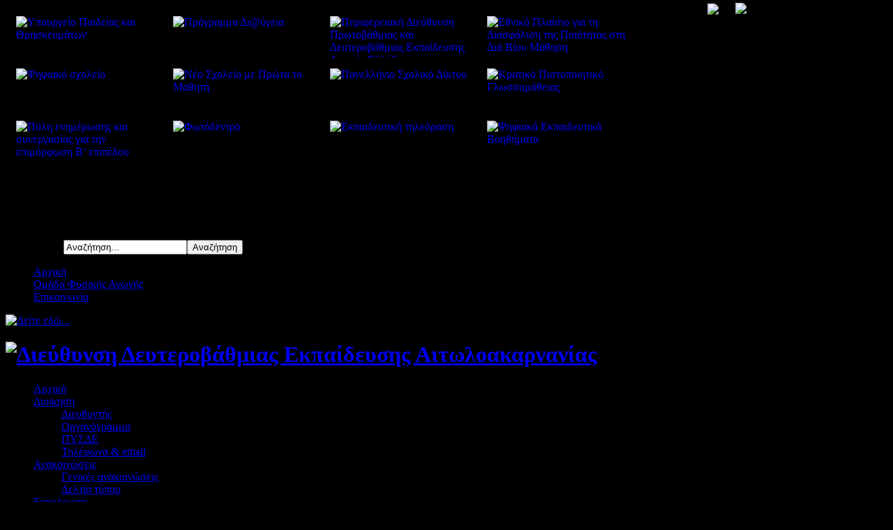

--- FILE ---
content_type: text/html; charset=utf-8
request_url: http://81.186.75.7/index.php/2021-04-11-11-01-16/general/4701-arxaia-kalydona-7o-gymnasio-agriniou-eleni-tou-evrypidi
body_size: 12569
content:

<!DOCTYPE html>
<html xml:lang="el-gr" lang="el-gr" >
<head>
<link href='http://fonts.googleapis.com/css?family=Open+Sans+Condensed:300|Ubuntu&subset=latin,greek' rel='stylesheet' type='text/css'>

  <base href="http://81.186.75.7/index.php/2021-04-11-11-01-16/general/4701-arxaia-kalydona-7o-gymnasio-agriniou-eleni-tou-evrypidi" />
  <meta http-equiv="content-type" content="text/html; charset=utf-8" />
  <meta name="keywords" content="Διεύθυνση, Δ/νση, Δευτεροβάθμιας, Δ/θμιας, Εκπαίδευση, Εκπ/σης, Αιτωλοακαρνανία, ΔΔΕ" />
  <meta name="author" content="Σοφία Παναγιωτοπούλου" />
  <meta name="description" content="Με αγάπη στον άνθρωπο,  με σεβασμό στην ιστορία και στον μύθο,  με δύναμη που μας δίνει η" />
  <meta name="generator" content="Joomla! - Open Source Content Management" />
  <title>Διεύθυνση Δευτεροβάθμιας Εκπαίδευσης Αιτωλοακαρνανίας | Αρχαία Καλυδώνα, 7ο Γυμνάσιο Αγρινίου, Ελένη του Ευρυπίδη</title>
  <link href="/templates/jp_football/favicon.ico" rel="shortcut icon" type="image/vnd.microsoft.icon" />
  <link href="http://81.186.75.7/index.php/component/search/?Itemid=127&amp;catid=13&amp;id=4701&amp;format=opensearch" rel="search" title="Αναζήτηση Διεύθυνση Δευτεροβάθμιας Εκπαίδευσης Αιτωλοακαρνανίας" type="application/opensearchdescription+xml" />
  <link rel="stylesheet" href="/media/com_attachments/css/attachments_hide.css" type="text/css" />
  <link rel="stylesheet" href="/media/com_attachments/css/attachments_list.css" type="text/css" />
  <link rel="stylesheet" href="/plugins/content/addthis/css/at-jp-styles.css" type="text/css" />
  <link rel="stylesheet" href="/plugins/content/mavikthumbnails/mavikthumbnails/slimbox-mt1.2/css/slimbox.css" type="text/css" />
  <link rel="stylesheet" href="/plugins/content/mavikthumbnails/mavikthumbnails/style.php?base=/plugins/content/mavikthumbnails" type="text/css" />
  <link rel="stylesheet" href="http://www.dide.ait.sch.gr/modules/mod_news_pro_gk4/interface/css/style.portal.mode.1.css" type="text/css" />
  <link rel="stylesheet" href="http://www.dide.ait.sch.gr/modules/mod_toppanelslider1.6/styles/style.css" type="text/css" />
  <style type="text/css">
#smoothtop{height:45px; width:45px; background:url(plugins/system/smoothtop/images/up-arrow.gif) center top no-repeat;}
#smoothtop:hover{background-position: center bottom;}#smoothtop{height:45px; width:45px; background:url(plugins/system/smoothtop/images/up-arrow.gif) center top no-repeat;}
#smoothtop:hover{background-position: center bottom;}
#toppanel {
width:100%;
}
div.moduleContentpanel {
height:250px;
}
	#aihgallery {
	margin-left: 0px;
	width: 915px;
	background: transparent !important;
	
	display: block;
	overflow: hidden;
	}
	
	#aihgallery .boxgrid  {
	width: 210px;
	height: 60px;
	margin-top: 15px;
	margin-left: 15px;
	
	float: left;
	overflow: hidden;
	position: relative;
	}
	
	#aihgallery .boxgrid_bottom  {
	margin-bottom: 15px;
	}
	
	#aihgallery .boxgrid img {
	position: absolute;
	top: 0;
	left: 0;
	border: 0;
	}
	
  </style>
  <script src="/media/system/js/mootools-core.js" type="text/javascript"></script>
  <script src="/media/system/js/core.js" type="text/javascript"></script>
  <script src="/media/system/js/caption.js" type="text/javascript"></script>
  <script src="/media/system/js/mootools-more.js" type="text/javascript"></script>
  <script src="/media/com_attachments/js/attachments_refresh.js" type="text/javascript"></script>
  <script src="/plugins/content/mavikthumbnails/mavikthumbnails/slimbox-mt1.2/js/slimbox.js" type="text/javascript"></script>
  <script src="http://www.dide.ait.sch.gr/modules/mod_news_pro_gk4/interface/scripts/engine.portal.mode.1.js" type="t" defer="defer" async="async"></script>
  <script src="http://www.dide.ait.sch.gr/modules/mod_toppanelslider1.6/js/jquery-1.5.2.js" type="text/javascript"></script>
  <script src="http://www.dide.ait.sch.gr/modules/mod_toppanelslider1.6/js/slide.js" type="text/javascript"></script>
  <script src="http://www.dide.ait.sch.gr/modules/mod_animateimages/js/jquery-1.4.2.min.js" type="text/javascript"></script>
  <script type="text/javascript">
window.addEvent('load', function() {
				new JCaption('img.caption');
			});// Fade our <div> tag to 0 or 'num'
function fade_me(num){
	var smoothtop=document.id('smoothtop');
	if(smoothtop){smoothtop.fade(window.getScrollTop()<350?0:num);}
}
window.addEvent('domready',function(){
	// Create Fx.Scroll object
	var scroll=new Fx.Scroll(window,{
		'duration':	500,
		'transition':	Fx.Transitions.Expo.easeInOut,
		'wait':		false
	});
	// Create an <div> tag for SmoothTop
	var smoothtop=new Element('div',{
		'id':		'smoothtop',
		'class':	'smoothtop',
		'style':	'position:fixed; display:block; visibility:visible; zoom:1; opacity:0; cursor:pointer; right:15px; bottom:25px;',
		'title':	'',
		'html':		'',
		'events':{
			// No transparent when hover
			mouseover: function(){fade_me(1);},
			// Transparent when no hover
			mouseout: function(){fade_me(0.7);},
			// Scroll Up on click
			click: function(){scroll.toTop();}
		}
	// Inject our <div> tag into the document body
	}).inject(document.body);
	// Gottta do this for stupid IE
	document.id('smoothtop').setStyle('opacity','0');
});
// Show/Hide our <div> tag
window.addEvent('scroll',function(){fade_me(0.7);});
  </script>
  <meta property="og:title" content="Γενικές ανακοινώσεις"/>
  <meta property="og:type" content="article"/>
  <meta property="og:url" content="http://81.186.75.7/index.php/2021-04-11-11-01-16/general/4701-arxaia-kalydona-7o-gymnasio-agriniou-eleni-tou-evrypidi"/>
  <meta property="og:site_name" content="Διεύθυνση Δ/θμιας Εκπ/σης Αιτωλοακαρνανίας"/>
  <meta property="fb:admins" content="0"/>
  <meta property="og:image" content=""/>


<link rel="stylesheet" href="/templates/system/css/general.css" type="text/css" />

<!-- Loads Template Layout CSS -->
<link rel="stylesheet" href="/templates/jp_football/css/layout.css" type="text/css" />
  
<!-- Loads Joomla base/default classes-->  
<link rel="stylesheet" href="/templates/jp_football/css/template.css" type="text/css" />

<!-- Loads left main right -->  
<link rel="stylesheet" href="/templates/jp_football/css/left_main_right.css" type="text/css"/>

<!-- Loads left right menu-->  
<link rel="stylesheet" href="/templates/jp_football/css/menu.css" type="text/css" />

<!-- Loads Suckerfish -->  
<link rel="stylesheet" href="/templates/jp_football/css/suckerfish.css" type="text/css"/>

<!-- Loads Module Styles -->  
<link rel="stylesheet" href="/templates/jp_football/css/module.css" type="text/css" />

<!-- Loads Typo Styles -->  
<link rel="stylesheet" href="/templates/jp_football/css/jp_typo.css" type="text/css" />

<!-- Loads CSS3 file with some nice modern effects-->  
  <link rel="stylesheet" href="/templates/jp_football/css/css3.css" type="text/css" />
  
  


<!--[if IE 7]>
<link rel="stylesheet" href="/templates/jp_football/css/ie7.css" type="text/css" media="screen, projection, print">
<link rel="stylesheet" href="/templates/jp_football/css/css3_off.css" type="text/css" media="screen, projection, print">
<![endif]-->
<!--[if IE 8]>
<link rel="stylesheet" href="/templates/jp_football/css/css3_off.css" type="text/css" media="screen, projection, print">
<![endif]-->


<script type="text/javascript" src="/templates/jp_football/js/slimbox.js"></script>

<link rel="stylesheet" href="/templates/jp_football/fonts/fonts.css" type="text/css" />




<style type="text/css" media="screen">
   #left, #right  { width:200px; }
   .template_width { width:1140px; }
   h2, h3, .contentheading, .componentheading, .item h2 a, h2.contentheading a, h2 a, .module h3, .slide h3 {color:#236594}
</style>

<style type="text/css" media="screen">
   .usertop { width:50%}
</style>


<style type="text/css" media="screen">
   .usertop { width:50%}
</style>


<style type="text/css" media="screen">
   .userbottom1 { width:50%}
</style>

<style type="text/css" media="screen">
   .userbottom2 { width:50%}
</style>


<!-- Add slider height via CSS and primary color-->
<style type="text/css">
/*Adding height from template config to header box and mask*/
#box div, .mask1{width:1100px;height:260px;}
</style>

<!--Starting Suckerfish Script-->
<script type="text/javascript" src="/templates/jp_football/js/moomenu.js"></script>
<script type="text/javascript">
window.addEvent('domready',function(){
  $('suckerfish').MooDropMenu({
    onOpen: function(el){
      el.fade('in')
    },
    onClose: function(el){
      el.fade('out');
    },
    onInitialize: function(el){
      el.fade('hide').set('tween',{duration:500});
    }
  });
});
</script>
<!--Suckerfish Script End-->

<!--Loads FavIcon-->
<link rel="shortcut icon" href="/templates/jp_football/images/favicon.ico" />  

<script type='text/javascript'>
	var _gaq = _gaq || [];
	_gaq.push(['_setAccount', 'UA-31728183-1']);
	_gaq.push(['_trackPageview']);
	(function() {
		var ga = document.createElement('script'); ga.type = 'text/javascript'; ga.async = true;
		ga.src = ('https:' == document.location.protocol ? 'https://ssl' : 'http://www') + '.google-analytics.com/ga.js';
		var s = document.getElementsByTagName('script')[0]; s.parentNode.insertBefore(ga, s);
	})();
</script>
</head>
<body>

<!-- RIGHT STICKER -->
<div style="position: absolute; z-index: 5; right: 5px; top:5px;">
<a href="/index.php/2021-04-11-11-01-16/general/756-vravefsi-gia-to-neo-mas-istotopo">
<img src="/templates/jp_football/images/3rd_award_transp.png" width="65px" alt="" onmouseover="this.src='/templates/jp_football/images/3rd_award.png';" onmouseout="this.src='/templates/jp_football/images/3rd_award_transp.png';"  alt="Βράβευση του ιστοτόπου μας">
</a>
</div>

<!-- LEFT STICKER 
<div style="position: absolute; z-index: 5; left: 20px; top: 10px;">
<a href="http://www.sch.gr" target="_blank">
<img src="/templates/jp_football/images/sch_sticker_transp.png" alt="" onmouseover="this.src='/templates/jp_football/images/sch_sticker.png';" onmouseout="this.src='/templates/jp_football/images/sch_sticker_transp.png';" alt="Πανελλήνιο Σχολικό Δίκτυο">
</a>
</div>
-->
  
  <div class="top_panel_slider">
    <div class="toppanelwrap" id="toppanelwrap-">

<div id="toppanel">
	<div class="moduleContentpanel">			
  		<div class="modulecontent" id="modulecontent-109" style="left:50%">
    				<script type="text/javascript">
        jQuery.noConflict();
		jQuery(document).ready(function($)
		{
			$('#aihgallery .boxgrid.fade').hover(function(){
				$(".cover", this).stop().animate({opacity: "0"}, 500);	
			}, function() {
				$(".cover", this).stop().animate({opacity: "1"}, 500);
			});
		});
		</script>
		
<div id="aihgallery">
			  <!--galleryEntry 1 -->
						<div class="boxgrid fade">
												<img src="http://www.dide.ait.sch.gr/images/fade_logos/minedu.png" title="Υπουργείο Παιδείας και Θρησκευμάτων" alt="Υπουργείο Παιδείας και Θρησκευμάτων" />
						<a href="http://www.minedu.gov.gr/" target="_blank">
							<img class="cover" src="http://www.dide.ait.sch.gr/images/fade_logos/minedu_fade.png" title="Υπουργείο Παιδείας και Θρησκευμάτων" alt="Υπουργείο Παιδείας και Θρησκευμάτων" /></a>
								</div>
						  <!--galleryEntry 2 -->
						<div class="boxgrid fade">
												<img src="http://www.dide.ait.sch.gr/images/fade_logos/diavgeia.png" title="Πρόγραμμα Δι@ύγεια" alt="Πρόγραμμα Δι@ύγεια" />
						<a href="http://et.diavgeia.gov.gr/f/minedu/find/unit:1169" target="_blank">
							<img class="cover" src="http://www.dide.ait.sch.gr/images/fade_logos/diavgeia_fade.png" title="Πρόγραμμα Δι@ύγεια" alt="Πρόγραμμα Δι@ύγεια" /></a>
								</div>
						  <!--galleryEntry 3 -->
						<div class="boxgrid fade">
												<img src="http://www.dide.ait.sch.gr/images/fade_logos/dellad.png" title="Περιφερειακή Διεύθυνση Πρωτοβάθμιας και Δευτεροβάθμιας Εκπαίδευσης Δυτικής Ελλάδας" alt="Περιφερειακή Διεύθυνση Πρωτοβάθμιας και Δευτεροβάθμιας Εκπαίδευσης Δυτικής Ελλάδας" />
						<a href="http://pdede.sch.gr/" target="_blank">
							<img class="cover" src="http://www.dide.ait.sch.gr/images/fade_logos/dellad_fade.png" title="Περιφερειακή Διεύθυνση Πρωτοβάθμιας και Δευτεροβάθμιας Εκπαίδευσης Δυτικής Ελλάδας" alt="Περιφερειακή Διεύθυνση Πρωτοβάθμιας και Δευτεροβάθμιας Εκπαίδευσης Δυτικής Ελλάδας" /></a>
								</div>
						  <!--galleryEntry 4 -->
						<div class="boxgrid fade">
												<img src="http://www.dide.ait.sch.gr/images/fade_logos/diasfalisi_poiotitas.png" title="Εθνικό Πλαίσιο για τη Διασφάλιση της Ποιότητας στη Διά Βίου Μάθηση" alt="Εθνικό Πλαίσιο για τη Διασφάλιση της Ποιότητας στη Διά Βίου Μάθηση" />
						<a href="http://www.gsae.edu.gr/index.php/feasts/435------------1-7-2011" target="_blank">
							<img class="cover" src="http://www.dide.ait.sch.gr/images/fade_logos/diasfalisi_poiotitas_fade.png" title="Εθνικό Πλαίσιο για τη Διασφάλιση της Ποιότητας στη Διά Βίου Μάθηση" alt="Εθνικό Πλαίσιο για τη Διασφάλιση της Ποιότητας στη Διά Βίου Μάθηση" /></a>
								</div>
						  <!--galleryEntry 5 -->
						<div class="boxgrid fade">
												<img src="http://www.dide.ait.sch.gr/images/fade_logos/digital-school.png" title="Ψηφιακό σχολείο" alt="Ψηφιακό σχολείο" />
						<a href="http://digitalschool.minedu.gov.gr/" target="_blank">
							<img class="cover" src="http://www.dide.ait.sch.gr/images/fade_logos/digital-school_fade.png" title="Ψηφιακό σχολείο" alt="Ψηφιακό σχολείο" /></a>
								</div>
						  <!--galleryEntry 6 -->
						<div class="boxgrid fade">
												<img src="http://www.dide.ait.sch.gr/images/fade_logos/prwtaomathitis.png" title="Νέο Σχολείο με Πρώτα το Μαθητή" alt="Νέο Σχολείο με Πρώτα το Μαθητή" />
						<a href="http://www.minedu.gov.gr/index.php?option=com_content&amp;view=article&amp;id=402&amp;Itemid=785&amp;lang=el" target="_blank">
							<img class="cover" src="http://www.dide.ait.sch.gr/images/fade_logos/prwtaomathitis_fade.png" title="Νέο Σχολείο με Πρώτα το Μαθητή" alt="Νέο Σχολείο με Πρώτα το Μαθητή" /></a>
								</div>
						  <!--galleryEntry 7 -->
						<div class="boxgrid fade">
												<img src="http://www.dide.ait.sch.gr/images/fade_logos/sch.png" title="Πανελλήνιο Σχολικό Δίκτυο" alt="Πανελλήνιο Σχολικό Δίκτυο" />
						<a href="https://www.sch.gr/" target="_blank">
							<img class="cover" src="http://www.dide.ait.sch.gr/images/fade_logos/sch_fade.png" title="Πανελλήνιο Σχολικό Δίκτυο" alt="Πανελλήνιο Σχολικό Δίκτυο" /></a>
								</div>
						  <!--galleryEntry 8 -->
						<div class="boxgrid fade">
												<img src="http://www.dide.ait.sch.gr/images/fade_logos/kpg.png" title="Κρατικό Πιστοποιητικό Γλωσσομάθειας" alt="Κρατικό Πιστοποιητικό Γλωσσομάθειας" />
						<a href="http://www.minedu.gov.gr/index.php?option=com_content&amp;view=category&amp;id=137&amp;Itemid=817&amp;lang=el" target="_blank">
							<img class="cover" src="http://www.dide.ait.sch.gr/images/fade_logos/kpg_fade.png" title="Κρατικό Πιστοποιητικό Γλωσσομάθειας" alt="Κρατικό Πιστοποιητικό Γλωσσομάθειας" /></a>
								</div>
						  <!--galleryEntry 9 -->
						<div class="boxgrid fade boxgrid_bottom">
												<img src="http://www.dide.ait.sch.gr/images/fade_logos/epimorfosi.png" title="Πύλη ενημέρωσης και συνεργασίας για την επιμόρφωση Β’ επιπέδου" alt="Πύλη ενημέρωσης και συνεργασίας για την επιμόρφωση Β’ επιπέδου" />
						<a href="http://b-epipedo2.cti.gr/" target="_blank">
							<img class="cover" src="http://www.dide.ait.sch.gr/images/fade_logos/epimorfosi_fade.png" title="Πύλη ενημέρωσης και συνεργασίας για την επιμόρφωση Β’ επιπέδου" alt="Πύλη ενημέρωσης και συνεργασίας για την επιμόρφωση Β’ επιπέδου" /></a>
								</div>
						  <!--galleryEntry 10 -->
						<div class="boxgrid fade boxgrid_bottom">
												<img src="http://www.dide.ait.sch.gr/images/fade_logos/photod.png" title="Φωτόδεντρο" alt="Φωτόδεντρο" />
						<a href="http://photodentro.edu.gr/aggregator/#" target="_blank">
							<img class="cover" src="http://www.dide.ait.sch.gr/images/fade_logos/photod_fade.png" title="Φωτόδεντρο" alt="Φωτόδεντρο" /></a>
								</div>
						  <!--galleryEntry 11 -->
						<div class="boxgrid fade boxgrid_bottom">
												<img src="http://www.dide.ait.sch.gr/images/fade_logos/edutv.png" title="Εκπαιδευτική τηλεόραση" alt="Εκπαιδευτική τηλεόραση" />
						<a href="http://www.edutv.gr/" target="_blank">
							<img class="cover" src="http://www.dide.ait.sch.gr/images/fade_logos/edutv_fade.png" title="Εκπαιδευτική τηλεόραση" alt="Εκπαιδευτική τηλεόραση" /></a>
								</div>
						  <!--galleryEntry 12 -->
						<div class="boxgrid fade boxgrid_bottom">
												<img src="http://www.dide.ait.sch.gr/images/fade_logos/study4exam.png" title="Ψηφιακά Εκπαιδευτικά Βοηθήματα" alt="Ψηφιακά Εκπαιδευτικά Βοηθήματα" />
						<a href="http://www.study4exams.gr/" target="_blank">
							<img class="cover" src="http://www.dide.ait.sch.gr/images/fade_logos/study4exam_fade.png" title="Ψηφιακά Εκπαιδευτικά Βοηθήματα" alt="Ψηφιακά Εκπαιδευτικά Βοηθήματα" /></a>
								</div>
			
</div> 
<div style="clear:both;"></div>

       	</div>
		    </div>	
	<div class="tab">
		<ul class="login">	  
			<li class="left">&nbsp;</li>

			<li id="toggle">			
									
								<a class="open" id="open">Δείτε επίσης</a>		
								<a class="close" style="display: none;" id="close">
								Δείτε επίσης</a>	
									
			</li>	    
			<li class="right">&nbsp;</li>	
		</ul> 
	</div>
	</div>

</div>

  
  </div>
  
<div class="top_outer"> <!-- This container includes the whole function area-->
  <div class="top_inner template_width"> 
          <div class="jpsearch">
        <form action="/index.php/2021-04-11-11-01-16/general" method="post">
	<div class="search">
		<label for="mod-search-searchword">Αναζήτηση...</label><input name="searchword" id="mod-search-searchword" maxlength="20"  class="inputbox" type="text" size="20" value="Αναζήτηση..."  onblur="if (this.value=='') this.value='Αναζήτηση...';" onfocus="if (this.value=='Αναζήτηση...') this.value='';" /><input type="submit" value="Αναζήτηση" class="button" onclick="this.form.searchword.focus();"/>	<input type="hidden" name="task" value="search" />
	<input type="hidden" name="option" value="com_search" />
	<input type="hidden" name="Itemid" value="127" />
	</div>
</form>
  
      </div>
              <div class="topmenu">
        
<ul class="menu">
<li class="item-150"><a href="/" >Αρχική</a></li><li class="item-336"><a href="/index.php/omada-fysikis-agogis" >Ομάδα Φυσικής Αγωγής </a></li><li class="item-111"><a href="/index.php/contact-us" >Επικοινωνία</a></li></ul>
  
      </div>
        <div class="jpclear"></div><!--AUTO HEIGH FIX FOR FIREFOX -->
  </div> <!-- div.top_inner ends here-->
</div> <!-- div.top_outer ends here-->

<div class="wrapper template_width">
      <div class="new_image"><a href="https://www1.gsis.gr/webtax/misthreporteap" target=_blank><img src="/templates/jp_football/images/corner.png" alt="Δείτε εδώ..." /></a></div>
    
  <!-- SOCIAL ICONS - facebook -->
  <div style="position: absolute; z-index: 5; right: 250px; top: 5px;">
    <a href="https://www.facebook.com/pages/%CE%94%CE%B9%CE%B5%CF%8D%CE%B8%CF%85%CE%BD%CF%83%CE%B7-%CE%94%CE%B5%CF%85%CF%84%CE%B5%CF%81%CE%BF%CE%B2%CE%AC%CE%B8%CE%BC%CE%B9%CE%B1%CF%82-%CE%95%CE%BA%CF%80%CE%B1%CE%AF%CE%B4%CE%B5%CF%85%CF%83%CE%B7%CF%82-%CE%91%CE%B9%CF%84%CF%89%CE%BB%CE%BF%CE%B1%CE%BA%CE%B1%CF%81%CE%BD%CE%B1%CE%BD%CE%AF%CE%B1%CF%82/434085300031291" target="_blank">
      <img src="/templates/jp_football/images/facebook_sign.png" width="38px">
    </a>
  </div>
  <!-- SOCIAL ICONS - twitter -->
  <div style="position: absolute; z-index: 5; right: 210px; top: 4px;">
    <a href="https://twitter.com/dideaitol" target="_blank">
      <img src="/templates/jp_football/images/twitter_sign.png" width="38px">
    </a>
  </div>
  
  <div class="topsticker">
    

<div class="custom"  >
	<p style="text-align: center;"><a href="/index.php/emfanisi-blog"><img src="/images/banners/blog.png" border="0" alt="" style="float: right;" /></a></p></div>

  </div>
    
  <div class="wrapper_inner">
    <div class="logo">
      <h1><a href="/"><img src="/templates/jp_football/images/logo.png" alt="Διεύθυνση Δευτεροβάθμιας Εκπαίδευσης Αιτωλοακαρνανίας"  /></a></h1>
    </div>

    <!--BEGINN SUCKERFISH -->
          <div id="suckerfish" class="dropdown">
<ul class="menu">
<li class="item-101"><a href="/" >Αρχική</a></li><li class="item-102 deeper parent"><a href="#" >Διοίκηση</a><ul><li class="item-117"><a href="/index.php/adm/director" >Διευθυντής</a></li><li class="item-118"><a href="/index.php/adm/organization" >Οργανόγραμμα</a></li><li class="item-119"><a href="/index.php/adm/pysde" >ΠΥΣΔΕ</a></li><li class="item-121"><a href="/index.php/adm/phones" >Τηλέφωνα &amp; email</a></li></ul></li><li class="item-349 active deeper parent"><a href="#" >Ανακοινώσεις</a><ul><li class="item-127 current active"><a href="/index.php/2021-04-11-11-01-16/general" >Γενικές ανακοινώσεις</a></li><li class="item-172"><a href="/index.php/2021-04-11-11-01-16/press" >Δελτία τύπου</a></li></ul></li><li class="item-103 deeper parent"><a href="#" >Ενημέρωση</a><ul><li class="item-123"><a href="/index.php/news/diorismoi-metatheseis" >Διορισμοί - Μεταθέσεις - Μετατάξεις</a></li><li class="item-122"><a href="/index.php/news/apospaseis" >Αποσπάσεις - Τοποθετήσεις</a></li><li class="item-125"><a href="/index.php/news/anaplirotes" >Αναπληρωτές - Ωρομίσθιοι</a></li><li class="item-194"><a href="/index.php/news/ekpaideutika" >Εκπαιδευτικά θέματα</a></li><li class="item-126"><a href="/index.php/news/oikonomika" >Οικονομικά θέματα</a></li><li class="item-340"><a href="/index.php/news/diaugeia" >Διαύγεια</a></li><li class="item-348"><a href="https://diavgeia.gov.gr/search?query=organizationUid:%22100054501%22&amp;fq=unitUid:%2271169%22&amp;sort=recent&amp;page=0" target="_blank" >Πράξεις της ΔΔΕ στη Δι@ύγεια</a></li></ul></li><li class="item-105 deeper parent"><a href="#" >Σχολεία</a><ul><li class="item-131"><a href="/index.php/schools/school-catalog" >Κατάλογος σχολείων</a></li><li class="item-350"><a href="/index.php/schools/omades-sxoeliwn" >Ομάδες σχολείων</a></li><li class="item-345"><a href="/index.php/schools/xototaj-katan" >Χωροταξική Κατανομή</a></li><li class="item-133"><a href="/index.php/schools/ekdromes" >Εκδρομές - Επισκέψεις</a></li><li class="item-134"><a href="/index.php/schools/ekdiloseis" >Εκδηλώσεις - Δραστηριότητες</a></li><li class="item-178"><a href="/index.php/schools/school-newspapers" >Σχολικές εφημερίδες &amp; έντυπα</a></li></ul></li><li class="item-107 deeper parent"><a href="#" >Δράσεις</a><ul><li class="item-141"><a href="/index.php/actions/epimorfosi" >Επιμορφώσεις - Συνέδρια - Ημερίδες</a></li><li class="item-238"><a href="/index.php/actions/events" >Εκδηλώσεις</a></li><li class="item-138 deeper parent"><a href="/index.php/actions/eduprogs" >Εκπαιδευτικά προγράμματα</a><ul><li class="item-147"><a href="/index.php/actions/eduprogs/europrogs" >Ευρωπαϊκά</a></li><li class="item-139"><a href="/index.php/actions/eduprogs/perivallontika-politistika" >Περιβαλλοντικά - Πολιτιστικά</a></li><li class="item-142"><a href="#" >Ερευνητικές εργασίες (Project)</a></li></ul></li><li class="item-143"><a href="/index.php/actions/keplinet" target="_blank" >ΚΕ.ΠΛΗ.ΝΕ.Τ.</a></li><li class="item-145"><a href="/index.php/actions/kesyp" >ΚΕ.ΣΥ.Π.</a></li><li class="item-144"><a href="http://ekfe-agrin.ait.sch.gr" target="_blank" >Ε.Κ.Φ.Ε.</a></li><li class="item-149"><a href="http://www.kpemesol.gr/" target="_blank" >Κ.Π.Ε. Μεσολογγίου</a></li><li class="item-344"><a href="/index.php/actions/tile-ekpaideusi" >Τηλε-εκπαίδευση</a></li></ul></li><li class="item-148 deeper parent"><a href="#" >Για τον εκπαιδευτικό</a><ul><li class="item-104 deeper parent"><a href="/index.php/teachers/nomothesia" >Νομοθεσία</a><ul><li class="item-167"><a href="/index.php/teachers/nomothesia/dioikitika-themata" >Διοικητικά θέματα</a></li><li class="item-168"><a href="/index.php/teachers/nomothesia/ekpaideftika-themata" >Εκπαιδευτικά θέματα</a></li><li class="item-169"><a href="/index.php/teachers/nomothesia/oikonomika-themata" >Οικονομικά θέματα</a></li><li class="item-271"><a href="/index.php/teachers/nomothesia/odigoi-diadikasion" >Οδηγοί διαδικασιών</a></li></ul></li><li class="item-128"><a href="/index.php/teachers/adeies" >Άδειες</a></li><li class="item-346"><a href="/index.php/teachers/idiotiko-ergo" >Ιδιωτικό Έργο</a></li><li class="item-129"><a href="/index.php/teachers/sintaxeis" >Συνταξιοδοτήσεις</a></li><li class="item-341"><a href="/index.php/teachers/o-a-s-p" >Ο.Α.Σ.Π.</a></li></ul></li><li class="item-106 deeper parent"><a href="#" >Για το μαθητή</a><ul><li class="item-135"><a href="/index.php/student/panellinies" >Πανελλήνιες εξετάσεις</a></li><li class="item-338"><a href="/index.php/student/mathiteia" >Μαθητεία</a></li><li class="item-136"><a href="/index.php/student/diagonismoi" >Διαγωνισμοί</a></li><li class="item-137"><a href="/index.php/student/kpg" >Γλωσσομάθεια - ΚΠγ</a></li><li class="item-343"><a href="/index.php/student/kp-pliroforikis" >ΚΠ-Πληροφορικής</a></li></ul></li><li class="item-108"><a href="/index.php/frontistiria" >Ιδιωτικά - Φροντιστήρια</a></li><li class="item-356"><a href="/index.php/isotimia-titlvn" >Ισοτιμία τίτλων</a></li></ul>
</div>
      <div class="jpclear"></div><!--AUTO HEIGH FIX FOR FIREFOX -->
    <!--END SUCKERFISH -->
    <div class="jpclear"></div><!--AUTO HEIGH FIX FOR FIREFOX -->
    
    <div class="pathway"> <!-- This container includes the pathway module-->
              
<div class="breadcrumbs">
<span class="showHere">Βρίσκεστε εδώ: </span><a href="/" class="pathway">Home</a> <img src="/media/system/images/arrow.png" alt=""  /> <a href="#" class="pathway">Ανακοινώσεις</a> <img src="/media/system/images/arrow.png" alt=""  /> <a href="/index.php/2021-04-11-11-01-16/general" class="pathway">Γενικές ανακοινώσεις</a> <img src="/media/system/images/arrow.png" alt=""  /> <span>Αρχαία Καλυδώνα, 7ο Γυμνάσιο Αγρινίου, Ελένη του Ευρυπίδη</span></div>

<div class="yiannistaos" style="color:#236594; text-align:right; font-size:14px; font-weight:none;">
Παρασκευή, 30 Ιανουαρίου 2026    <span id="yt_display_time"></span>
    <script type="text/javascript">
		<!--
		zone=0
		isitlocal=true;
		ampm='';
		
		function yt_display_time()
		{
			now=new Date();//new Date((+new Date()) + (3 * 60 * 60000))//new Date();
						
			ofst=now.getTimezoneOffset()/60;
			secs=now.getUTCSeconds();
			sec=-1.57+Math.PI*secs/30;
			mins=now.getUTCMinutes();
			min=-1.57+Math.PI*mins/30;
			hr=(isitlocal)?now.getUTCHours() + 2:(now.getUTCHours() + parseInt(ofst)) + parseInt(zone);
			hrs=-1.575+Math.PI*hr/6+Math.PI*parseInt(now.getMinutes())/360;
			if (hr < 0) hr+=24;
			if (hr > 23) hr-=24;
			ampm = (hr > 11)?"":"";
			statusampm = ampm.toLowerCase();
			
			hr2 = hr;
			if (hr2 == 0) hr2=24;//24 or 12
			(hr2 < 13)?hr2:hr2 %= 24;// 24 or 12
			if (hr2<10) hr2="0"+hr2
			
			var finaltime=hr2+':'+((mins < 10)?"0"+mins:mins)+':'+((secs < 10)?"0"+secs:secs)+' '+statusampm;
			
			document.getElementById("yt_display_time").innerHTML=finaltime
			setTimeout("yt_display_time()",1000)
		}
		yt_display_time()
		//-->    
    </script>
		</div>  
            <div class="date">
        
      </div>  
    </div> <!-- div.pathway ends here-->

<!--BEGINN SLIDER -->
    <!--END SLIDER -->

<!-- ****************** Header Area with Header image, top modules etc. ****************** -->
    
<!-- ****************** Main Area with all main content ****************** -->
    <div class="main">
      <div class="container">
                  
          
      
        <!-- Including inner content area -->
        <!--BEGINN JOOMLA CONTENT -->
        <div id="joomla_container">
        	            <div id="left">
            			<div class="module">
			<div>
				<div>
					<div>
											

<div class="custom"  >
	<p><span><img src="/images/articles/epikoinvnia.png" border="0" alt="Ενημέρωση προς το κοινό" title="Ενημέρωση προς το κοινό" width="200" height="34" style="display: block; margin-left: auto; margin-right: auto;" /></span></p>
<p><span>Ο Διευθυντής Δ.Ε Αιτωλοακαρνανίας δέχεται στο γραφείο της Δ/νσης κατόπιν ραντεβού κάθε <strong>Τρίτη</strong> και <strong>Πέμπτη</strong> <strong>12:30 π.μ. - 14:00 μ.μ.</strong> Για <strong>ραντεβού</strong> καλέστε στο τηλέφωνο <strong>2631050040</strong>.</span></p></div>
					</div>
				</div>
			</div>
		</div>
	
            	<div class="jpclr"></div>
            </div>
                                    <div id="right">
            			<div class="module">
			<div>
				<div>
					<div>
											

<div class="custom"  >
	<p><a class="zoom" href="/images/TE 2025-2026.jpg"><a style="" class="thumbnail with-zoomin-img zoom" href="/images/TE 2025-2026.jpg" rel="lightbox[{articleID}]" title="" target="_blank"><img class="zoom" src="/images/thumbnails/images/TE 2025-2026-90x135.jpg" border="0" width="90" height="135" style="" /><span class="zoomin-img"></span></a></a> <a class="zoom" href="/images/TY-ZEP.jpg"><a style="" class="thumbnail with-zoomin-img zoom" href="/images/TY-ZEP.jpg" rel="lightbox[{articleID}]" title="" target="_blank"><img class="zoom" src="/images/thumbnails/images/TY-ZEP-90x135.jpg" border="0" width="90" height="135" style="" /><span class="zoomin-img"></span></a></a></p>
<p><a class="zoom" href="/images/MOYSIKI.jpg"><a style="" class="thumbnail with-zoomin-img zoom" href="/images/MOYSIKI.jpg" rel="lightbox[{articleID}]" title="" target="_blank"><img class="zoom" src="/images/thumbnails/images/MOYSIKI-90x135.jpg" border="0" alt="" width="90" height="135" style="" /><span class="zoomin-img"></span></a> </a> <a class="zoom" href="/images/YMEPAL.jpg"><a style="" class="thumbnail with-zoomin-img zoom" href="/images/YMEPAL.jpg" rel="lightbox[{articleID}]" title="" target="_blank"><img class="zoom" src="/images/thumbnails/images/YMEPAL-90x135.jpg" border="0" alt="" width="90" height="135" style="" /><span class="zoomin-img"></span></a></a></p>
<p><a class="zoom" href="/images/PSIXOLOGOI.jpg"><a style="" class="thumbnail with-zoomin-img zoom" href="/images/PSIXOLOGOI.jpg" rel="lightbox[{articleID}]" title="" target="_blank"><img class="zoom" src="/images/thumbnails/images/PSIXOLOGOI-90x135.jpg" border="0" alt="" width="90" height="135" style="" /><span class="zoomin-img"></span></a></a><a class="zoom" href="/images/PARALLILI.jpg">  <a style="" class="thumbnail with-zoomin-img zoom" href="/images/PARALLILI.jpg" rel="lightbox[{articleID}]" title="" target="_blank"><img class="zoom" src="/images/thumbnails/images/PARALLILI-90x135.jpg" border="0" width="90" height="135" style="" /><span class="zoomin-img"></span></a></a></p></div>
					</div>
				</div>
			</div>
		</div>
			<div class="module">
			<div>
				<div>
					<div>
											

<div class="custom"  >
	<p><img src="/images/label_news/latest_news.png" border="0" width="207" height="31" style="display: block; margin-left: auto; margin-right: auto;" /></p></div>
					</div>
				</div>
			</div>
		</div>
			<div class="module">
			<div>
				<div>
					<div>
											<div class="nspMainPortalMode1 nspFs90" id="nsp-nsp_153" style="width:100%;">
		<div class="nspTopInterface">
		<span class="nspPrev">Prev</span>
		<span class="nspNext">Next</span>
	</div>
	<div class="nspArts" style="height:500px;">
					<div class="nspArt">
				<div style="padding:2px 0px 11px">
					<h4 class="nspHeader tleft fleft"><a href="/index.php/schools/ekdromes/5521-prokiryksi-diimeris-ekdromis-tou-5ou-gymnasiou-agriniou-se-nafplio-kalavryta-agia-lavra" title="ΠΡΟΚΗΡΥΞΗ ΔΙΗΜΕΡΗΣ ΕΚΔΡΟΜΗΣ ΤΟΥ 5ου ΓΥΜΝΑΣΙΟΥ ΑΓΡΙΝΙΟΥ ΣΕ ΝΑΥΠΛΙΟ-ΚΑΛΑΒΡΥΤΑ-ΑΓΙΑ ΛΑΥΡΑ">ΠΡΟΚΗΡΥΞΗ ΔΙΗΜΕΡΗΣ ΕΚΔΡΟΜΗΣ ΤΟΥ 5ου ΓΥΜΝΑΣΙΟΥ ΑΓΡΙΝΙΟΥ ΣΕ ΝΑΥΠΛΙΟ-ΚΑΛΑΒΡΥΤΑ-ΑΓΙΑ ΛΑΥΡΑ</a></h4><p class="nspInfo  tleft fnone">Σχολικές εκδρομές  |  30-01-2026  |  Hits:4</p><p class="nspText tleft fleft"></p>				</div>
			</div>
					<div class="nspArt">
				<div style="padding:2px 0px 11px">
					<h4 class="nspHeader tleft fleft"><a href="/index.php/2021-04-11-11-01-16/general/5520-deltio-typou" title="ΔΕΛΤΙΟ ΤΥΠΟΥ">ΔΕΛΤΙΟ ΤΥΠΟΥ</a></h4><p class="nspInfo  tleft fnone">Γενικού ενδιαφέροντος  |  30-01-2026  |  Hits:13</p><p class="nspText tleft fleft"></p>				</div>
			</div>
					<div class="nspArt">
				<div style="padding:2px 0px 11px">
					<h4 class="nspHeader tleft fleft"><a href="/index.php/teachers/sintaxeis/5519-ypovoli-aitiseon-paraitisis-logo-syntaksiodotisis-ekpaidevikon-d-e-kai-melon-eep-evp-sxolikou-etous-2025-2026" title="ΥΠΟΒΟΛΗ ΑΙΤΗΣΕΩΝ ΠΑΡΑΙΤΗΣΗΣ ΛΟΓΩ ΣΥΝΤΑΞΙΟΔΟΤΗΣΗΣ ΕΚΠΑΙΔΕΥΙΚΩΝ Δ.Ε. ΚΑΙ ΜΕΛΩΝ ΕΕΠ-ΕΒΠ ΣΧΟΛΙΚΟΥ ΕΤΟΥΣ 2025-2026">ΥΠΟΒΟΛΗ ΑΙΤΗΣΕΩΝ ΠΑΡΑΙΤΗΣΗΣ ΛΟΓΩ ΣΥΝΤΑΞΙΟΔΟΤΗΣΗΣ ΕΚΠΑΙΔΕΥΙΚΩΝ Δ.Ε. ΚΑΙ ΜΕΛΩΝ ΕΕΠ-ΕΒΠ ΣΧΟΛΙΚΟΥ ΕΤΟΥΣ 2025-2026</a></h4><p class="nspInfo  tleft fnone">Συνταξιοδοτήσεις  |  30-01-2026  |  Hits:12</p><p class="nspText tleft fleft"></p>				</div>
			</div>
					<div class="nspArt">
				<div style="padding:2px 0px 11px">
					<h4 class="nspHeader tleft fleft"><a href="/index.php/schools/ekdromes/5518-prokiryksi-polyimeris-ekdromis-tou-gel-mataragkas-se-italia-ellinofona-xoria" title="ΠΡΟΚΗΡΥΞΗ ΠΟΛΥΗΜΕΡΗΣ ΕΚΔΡΟΜΗΣ ΤΟΥ ΓΕΛ ΜΑΤΑΡΑΓΚΑΣ ΣΕ ΙΤΑΛΙΑ-ΕΛΛΗΝΟΦΩΝΑ ΧΩΡΙΑ">ΠΡΟΚΗΡΥΞΗ ΠΟΛΥΗΜΕΡΗΣ ΕΚΔΡΟΜΗΣ ΤΟΥ ΓΕΛ ΜΑΤΑΡΑΓΚΑΣ ΣΕ ΙΤΑΛΙΑ-ΕΛΛΗΝΟΦΩΝΑ ΧΩΡΙΑ</a></h4><p class="nspInfo  tleft fnone">Σχολικές εκδρομές  |  30-01-2026  |  Hits:10</p><p class="nspText tleft fleft"></p>				</div>
			</div>
					<div class="nspArt">
				<div style="padding:2px 0px 11px">
					<h4 class="nspHeader tleft fleft"><a href="/index.php/schools/ekdromes/5517-epanaprokiryksi-polyimeris-ekdromis-tou-mousikou-gymnasiou-l-t-agriniou-se-veligradi-vienni-voudapesti" title="ΕΠΑΝΑΠΡΟΚΗΡΥΞΗ ΠΟΛΥΗΜΕΡΗΣ ΕΚΔΡΟΜΗΣ ΤΟΥ ΜΟΥΣΙΚΟΥ ΓΥΜΝΑΣΙΟΥ-Λ.Τ. ΑΓΡΙΝΙΟΥ ΣΕ ΒΕΛΙΓΡΑΔΙ-ΒΙΕΝΝΗ-ΒΟΥΔΑΠΕΣΤΗ">ΕΠΑΝΑΠΡΟΚΗΡΥΞΗ ΠΟΛΥΗΜΕΡΗΣ ΕΚΔΡΟΜΗΣ ΤΟΥ ΜΟΥΣΙΚΟΥ ΓΥΜΝΑΣΙΟΥ-Λ.Τ. ΑΓΡΙΝΙΟΥ ΣΕ ΒΕΛΙΓΡΑΔΙ-ΒΙΕΝΝΗ-ΒΟΥΔΑΠΕΣΤΗ</a></h4><p class="nspInfo  tleft fnone">Σχολικές εκδρομές  |  28-01-2026  |  Hits:30</p><p class="nspText tleft fleft"></p>				</div>
			</div>
					<div class="nspArt">
				<div style="padding:2px 0px 11px">
					<h4 class="nspHeader tleft fleft"><a href="/index.php/schools/ekdromes/5516-prokiryksi-diimeris-ekdromis-tou-mousikou-gymnasiou-l-t-agriniou-stin-patra" title="ΠΡΟΚΗΡΥΞΗ ΔΙΗΜΕΡΗΣ ΕΚΔΡΟΜΗΣ ΤΟΥ ΜΟΥΣΙΚΟΥ ΓΥΜΝΑΣΙΟΥ-Λ.Τ. ΑΓΡΙΝΙΟΥ ΣΤΗΝ ΠΑΤΡΑ">ΠΡΟΚΗΡΥΞΗ ΔΙΗΜΕΡΗΣ ΕΚΔΡΟΜΗΣ ΤΟΥ ΜΟΥΣΙΚΟΥ ΓΥΜΝΑΣΙΟΥ-Λ.Τ. ΑΓΡΙΝΙΟΥ ΣΤΗΝ ΠΑΤΡΑ</a></h4><p class="nspInfo  tleft fnone">Σχολικές εκδρομές  |  28-01-2026  |  Hits:25</p><p class="nspText tleft fleft"></p>				</div>
			</div>
					<div class="nspArt">
				<div style="padding:2px 0px 11px">
					<h4 class="nspHeader tleft fleft"><a href="/index.php/schools/ekdromes/5515-prokiryksi-polyimeris-ekdromis-tou-5ou-gymnasiou-agriniou-stin-kerkyra" title="ΠΡΟΚΗΡΥΞΗ ΠΟΛΥΗΜΕΡΗΣ ΕΚΔΡΟΜΗΣ ΤΟΥ 5ου ΓΥΜΝΑΣΙΟΥ ΑΓΡΙΝΙΟΥ ΣΤΗΝ ΚΕΡΚΥΡΑ">ΠΡΟΚΗΡΥΞΗ ΠΟΛΥΗΜΕΡΗΣ ΕΚΔΡΟΜΗΣ ΤΟΥ 5ου ΓΥΜΝΑΣΙΟΥ ΑΓΡΙΝΙΟΥ ΣΤΗΝ ΚΕΡΚΥΡΑ</a></h4><p class="nspInfo  tleft fnone">Σχολικές εκδρομές  |  27-01-2026  |  Hits:34</p><p class="nspText tleft fleft"></p>				</div>
			</div>
					<div class="nspArt">
				<div style="padding:2px 0px 11px">
					<h4 class="nspHeader tleft fleft"><a href="/index.php/schools/ekdromes/5514-5o-gsio-thess" title="ΠΡΟΚΗΡΥΞΗ ΠΟΛΥΗΜΕΡΗΣ ΕΚΔΡΟΜΗΣ ΤΟΥ 5ου ΓΥΜΝΑΣΙΟΥ ΑΓΡΙΝΙΟΥ ΣΤΗ ΘΕΣΣΑΛΟΝΙΚΗ">ΠΡΟΚΗΡΥΞΗ ΠΟΛΥΗΜΕΡΗΣ ΕΚΔΡΟΜΗΣ ΤΟΥ 5ου ΓΥΜΝΑΣΙΟΥ ΑΓΡΙΝΙΟΥ ΣΤΗ ΘΕΣΣΑΛΟΝΙΚΗ</a></h4><p class="nspInfo  tleft fnone">Σχολικές εκδρομές  |  27-01-2026  |  Hits:29</p><p class="nspText tleft fleft"></p>				</div>
			</div>
					<div class="nspArt">
				<div style="padding:2px 0px 11px">
					<h4 class="nspHeader tleft fleft"><a href="/index.php/schools/ekdromes/5513-prokiryksi-polyimeris-ekdromis-tou-7ou-gymnasiou-agriniou-stin-vistonida" title="ΠΡΟΚΗΡΥΞΗ ΠΟΛΥΗΜΕΡΗΣ ΕΚΔΡΟΜΗΣ ΤΟΥ 7ου ΓΥΜΝΑΣΙΟΥ ΑΓΡΙΝΙΟΥ ΣΤΗΝ ΒΙΣΤΩΝΙΔΑ">ΠΡΟΚΗΡΥΞΗ ΠΟΛΥΗΜΕΡΗΣ ΕΚΔΡΟΜΗΣ ΤΟΥ 7ου ΓΥΜΝΑΣΙΟΥ ΑΓΡΙΝΙΟΥ ΣΤΗΝ ΒΙΣΤΩΝΙΔΑ</a></h4><p class="nspInfo  tleft fnone">Σχολικές εκδρομές  |  27-01-2026  |  Hits:34</p><p class="nspText tleft fleft"></p>				</div>
			</div>
					<div class="nspArt">
				<div style="padding:2px 0px 11px">
					<h4 class="nspHeader tleft fleft"><a href="/index.php/schools/ekdromes/5512-prokiryksi-polyimeris-ekdromis-tou-gymnasiou-palairou-lt-stin-oxrida-sofia" title="ΠΡΟΚΗΡΥΞΗ ΠΟΛΥΗΜΕΡΗΣ ΕΚΔΡΟΜΗΣ ΤΟΥ ΓΥΜΝΑΣΙΟΥ ΠΑΛΑΙΡΟΥ - ΛΤ ΣΤΗΝ ΟΧΡΙΔΑ - ΣΟΦΙΑ">ΠΡΟΚΗΡΥΞΗ ΠΟΛΥΗΜΕΡΗΣ ΕΚΔΡΟΜΗΣ ΤΟΥ ΓΥΜΝΑΣΙΟΥ ΠΑΛΑΙΡΟΥ - ΛΤ ΣΤΗΝ ΟΧΡΙΔΑ - ΣΟΦΙΑ</a></h4><p class="nspInfo  tleft fnone">Σχολικές εκδρομές  |  27-01-2026  |  Hits:28</p><p class="nspText tleft fleft"></p>				</div>
			</div>
			
	</div>
	</div>
<script type="text/javascript" src="http://www.dide.ait.sch.gr/modules/mod_news_pro_gk4/interface/scripts/engine.portal.mode.1.js"></script>
<script type="text/javascript">
//<![CDATA[
try {$Gavick;}catch(e){$Gavick = {};};
$Gavick["nsp-nsp_153"] = {
	"animation_speed": 400,
	"animation_interval": 5000};
//]]>
</script>						</div>
				</div>
			</div>
		</div>
	
            	<div class="jpclr"></div>
            </div>
                        <div id="joomla_content">
            	<div id="joomla_content-inner">
                	<div class="before_after" style="padding-bottom:10px;">		<div class="module">
			<div>
				<div>
					<div>
											<style type="text/css">
body {background-image: url("http://www.dide.ait.sch.gr/images/chalkboard.jpg")!important; background-attachment:fixed!important; background-position:center top!important; background-repeat:no-repeat!important; background-color:#000000!important;}
</style>					</div>
				</div>
			</div>
		</div>
	</div>					<div class="jpclr"></div>
					
<div id="system-message-container">
</div>
                    <div class="item-page">

	<h2>
			<a href="/index.php/2021-04-11-11-01-16/general/4701-arxaia-kalydona-7o-gymnasio-agriniou-eleni-tou-evrypidi">
		Αρχαία Καλυδώνα, 7ο Γυμνάσιο Αγρινίου, Ελένη του Ευρυπίδη</a>
		</h2>

	<ul class="actions">
						<li class="print-icon">
			<a href="/index.php/2021-04-11-11-01-16/general/4701-arxaia-kalydona-7o-gymnasio-agriniou-eleni-tou-evrypidi?tmpl=component&amp;print=1&amp;layout=default&amp;page=" title="Εκτύπωση" onclick="window.open(this.href,'win2','status=no,toolbar=no,scrollbars=yes,titlebar=no,menubar=no,resizable=yes,width=640,height=480,directories=no,location=no'); return false;" rel="nofollow"><img src="/media/system/images/printButton.png" alt="Εκτύπωση"  /></a>			</li>
		
					<li class="email-icon">
			<a href="/index.php/component/mailto/?tmpl=component&amp;template=jp_football&amp;link=e22ab8e1fc81e9efe0a6bb8282a18c2776769478" title="Ηλεκτρονικό ταχυδρομείο" onclick="window.open(this.href,'win2','width=400,height=350,menubar=yes,resizable=yes'); return false;"><img src="/media/system/images/emailButton.png" alt="Ηλεκτρονικό ταχυδρομείο"  /></a>			</li>
		
		
	
	</ul>




	<dl class="article-info">
	<dt class="article-info-term">Λεπτομέρειες</dt>
	<dd class="category-name">
				Κατηγορία: <a href="/index.php/2021-04-11-11-01-16/general">Γενικού ενδιαφέροντος</a>		</dd>
	<dd class="published">
	Δημοσιεύτηκε στις Τρίτη, 23 Μαΐου 2023 09:54	</dd>
	</dl>



 <div class='joomla_add_this'><!-- AddThis Button BEGIN -->
<script type='text/javascript'>
var addthis_product = 'jlp-1.2';
var addthis_config =
{pubid:'ra-515c93e312655bb6',
ui_hover_direction:0,
data_track_clickback:true,
ui_language:'en',
ui_use_css:true}</script>
<!-- AddThis Button BEGIN -->
<div class="addthis_toolbox addthis_default_style " style= "border: 1px solid rgb(223, 215, 203); padding: 5px; margin: -10px 0 10px 0; background-color: rgb(241, 237, 222);" addthis:url="http://81.186.75.7/index.php/2021-04-11-11-01-16/general/4701-arxaia-kalydona-7o-gymnasio-agriniou-eleni-tou-evrypidi" addthis:title="Αρχαία Καλυδώνα, 7ο Γυμνάσιο Αγρινίου, Ελένη του Ευρυπίδη">
<a class="addthis_button_facebook_like" fb:like:layout="button_count"></a>
<a class="addthis_button_tweet"></a>
<a class="addthis_counter addthis_pill_style"></a>
</div>


<!-- AddThis Button END --><script type='text/javascript' src='http://s7.addthis.com/js/300/addthis_widget.js'></script>
<!-- AddThis Button END -->
</div><p>Με αγάπη στον άνθρωπο,</p>
<p>με σεβασμό στην ιστορία και στον μύθο,</p>
<p>με δύναμη που μας δίνει η γνώση,</p>
<p>με ομαδική δουλειά,</p>
<p>με όνειρα για το μέλλον,</p>
<p>με συγκίνηση στα αρχαία μάρμαρα,</p>
<p>με τους προγόνους που κάθονταν στα ίδια εδώλια,</p>
<p>με μια αρχαία κλωστή που φτάνει στις μέρες μας και την κρατάμε γερά,</p>
<p>με την συγκίνηση που προκαλεί η νιότη που μαθαίνει,</p>
<p>με ρίγη για τα δώρα που φωτίζουν τις ζωές μας....</p>
<p> </p>
<p> </p> <div class="attachmentsContainer">

<div class="attachmentsList" id="attachmentsList_com_content_article_4701">
<table>
<caption>Συνημμένα:</caption>
<tbody>
<tr class="odd"><td class="at_filename"><a class="at_icon" href="http://www.dide.ait.sch.gr/attachments/article/4701/347428649_3106820489610567_3475110485936045167_n.jpg" target="_blank" title="Μεταφόρτωση αυτού του αρχείου (347428649_3106820489610567_3475110485936045167_n.jpg)"><img src="/media/com_attachments/images/file_icons/image.gif" alt="Μεταφόρτωση αυτού του αρχείου (347428649_3106820489610567_3475110485936045167_n.jpg)"  /></a><a class="at_url" href="http://www.dide.ait.sch.gr/attachments/article/4701/347428649_3106820489610567_3475110485936045167_n.jpg" target="_blank" title="Μεταφόρτωση αυτού του αρχείου (347428649_3106820489610567_3475110485936045167_n.jpg)">347428649_3106820489610567_3475110485936045167_n.jpg</a></td><td class="at_file_size">323 kB</td></tr>
<tr class="even"><td class="at_filename"><a class="at_icon" href="http://www.dide.ait.sch.gr/attachments/article/4701/347587209_601237778736969_8101152796576779220_n.jpg" target="_blank" title="Μεταφόρτωση αυτού του αρχείου (347587209_601237778736969_8101152796576779220_n.jpg)"><img src="/media/com_attachments/images/file_icons/image.gif" alt="Μεταφόρτωση αυτού του αρχείου (347587209_601237778736969_8101152796576779220_n.jpg)"  /></a><a class="at_url" href="http://www.dide.ait.sch.gr/attachments/article/4701/347587209_601237778736969_8101152796576779220_n.jpg" target="_blank" title="Μεταφόρτωση αυτού του αρχείου (347587209_601237778736969_8101152796576779220_n.jpg)">347587209_601237778736969_8101152796576779220_n.jpg</a></td><td class="at_file_size">654 kB</td></tr>
<tr class="odd"><td class="at_filename"><a class="at_icon" href="http://www.dide.ait.sch.gr/attachments/article/4701/347598313_932473721322103_5208913792107075917_n.jpg" target="_blank" title="Μεταφόρτωση αυτού του αρχείου (347598313_932473721322103_5208913792107075917_n.jpg)"><img src="/media/com_attachments/images/file_icons/image.gif" alt="Μεταφόρτωση αυτού του αρχείου (347598313_932473721322103_5208913792107075917_n.jpg)"  /></a><a class="at_url" href="http://www.dide.ait.sch.gr/attachments/article/4701/347598313_932473721322103_5208913792107075917_n.jpg" target="_blank" title="Μεταφόρτωση αυτού του αρχείου (347598313_932473721322103_5208913792107075917_n.jpg)">347598313_932473721322103_5208913792107075917_n.jpg</a></td><td class="at_file_size">438 kB</td></tr>
<tr class="even"><td class="at_filename"><a class="at_icon" href="http://www.dide.ait.sch.gr/attachments/article/4701/347608542_564744442477287_5672854522586622032_n.jpg" target="_blank" title="Μεταφόρτωση αυτού του αρχείου (347608542_564744442477287_5672854522586622032_n.jpg)"><img src="/media/com_attachments/images/file_icons/image.gif" alt="Μεταφόρτωση αυτού του αρχείου (347608542_564744442477287_5672854522586622032_n.jpg)"  /></a><a class="at_url" href="http://www.dide.ait.sch.gr/attachments/article/4701/347608542_564744442477287_5672854522586622032_n.jpg" target="_blank" title="Μεταφόρτωση αυτού του αρχείου (347608542_564744442477287_5672854522586622032_n.jpg)">347608542_564744442477287_5672854522586622032_n.jpg</a></td><td class="at_file_size">346 kB</td></tr>
<tr class="odd"><td class="at_filename"><a class="at_icon" href="http://www.dide.ait.sch.gr/attachments/article/4701/347648694_206982228862246_8109605838157297884_n.jpg" target="_blank" title="Μεταφόρτωση αυτού του αρχείου (347648694_206982228862246_8109605838157297884_n.jpg)"><img src="/media/com_attachments/images/file_icons/image.gif" alt="Μεταφόρτωση αυτού του αρχείου (347648694_206982228862246_8109605838157297884_n.jpg)"  /></a><a class="at_url" href="http://www.dide.ait.sch.gr/attachments/article/4701/347648694_206982228862246_8109605838157297884_n.jpg" target="_blank" title="Μεταφόρτωση αυτού του αρχείου (347648694_206982228862246_8109605838157297884_n.jpg)">347648694_206982228862246_8109605838157297884_n.jpg</a></td><td class="at_file_size">578 kB</td></tr>
<tr class="even"><td class="at_filename"><a class="at_icon" href="http://www.dide.ait.sch.gr/attachments/article/4701/347766817_3096019557367530_1669623097885000689_n.jpg" target="_blank" title="Μεταφόρτωση αυτού του αρχείου (347766817_3096019557367530_1669623097885000689_n.jpg)"><img src="/media/com_attachments/images/file_icons/image.gif" alt="Μεταφόρτωση αυτού του αρχείου (347766817_3096019557367530_1669623097885000689_n.jpg)"  /></a><a class="at_url" href="http://www.dide.ait.sch.gr/attachments/article/4701/347766817_3096019557367530_1669623097885000689_n.jpg" target="_blank" title="Μεταφόρτωση αυτού του αρχείου (347766817_3096019557367530_1669623097885000689_n.jpg)">347766817_3096019557367530_1669623097885000689_n.jpg</a></td><td class="at_file_size">418 kB</td></tr>
<tr class="odd"><td class="at_filename"><a class="at_icon" href="http://www.dide.ait.sch.gr/attachments/article/4701/347787143_206609915560651_7742934934926626903_n.jpg" target="_blank" title="Μεταφόρτωση αυτού του αρχείου (347787143_206609915560651_7742934934926626903_n.jpg)"><img src="/media/com_attachments/images/file_icons/image.gif" alt="Μεταφόρτωση αυτού του αρχείου (347787143_206609915560651_7742934934926626903_n.jpg)"  /></a><a class="at_url" href="http://www.dide.ait.sch.gr/attachments/article/4701/347787143_206609915560651_7742934934926626903_n.jpg" target="_blank" title="Μεταφόρτωση αυτού του αρχείου (347787143_206609915560651_7742934934926626903_n.jpg)">347787143_206609915560651_7742934934926626903_n.jpg</a></td><td class="at_file_size">555 kB</td></tr>
<tr class="even"><td class="at_filename"><a class="at_icon" href="http://www.dide.ait.sch.gr/attachments/article/4701/347813338_1086521055639329_2970647870865720327_n.jpg" target="_blank" title="Μεταφόρτωση αυτού του αρχείου (347813338_1086521055639329_2970647870865720327_n.jpg)"><img src="/media/com_attachments/images/file_icons/image.gif" alt="Μεταφόρτωση αυτού του αρχείου (347813338_1086521055639329_2970647870865720327_n.jpg)"  /></a><a class="at_url" href="http://www.dide.ait.sch.gr/attachments/article/4701/347813338_1086521055639329_2970647870865720327_n.jpg" target="_blank" title="Μεταφόρτωση αυτού του αρχείου (347813338_1086521055639329_2970647870865720327_n.jpg)">347813338_1086521055639329_2970647870865720327_n.jpg</a></td><td class="at_file_size">676 kB</td></tr>
<tr class="odd"><td class="at_filename"><a class="at_icon" href="http://www.dide.ait.sch.gr/attachments/article/4701/347902646_1878046862551591_3275019181342070426_n.jpg" target="_blank" title="Μεταφόρτωση αυτού του αρχείου (347902646_1878046862551591_3275019181342070426_n.jpg)"><img src="/media/com_attachments/images/file_icons/image.gif" alt="Μεταφόρτωση αυτού του αρχείου (347902646_1878046862551591_3275019181342070426_n.jpg)"  /></a><a class="at_url" href="http://www.dide.ait.sch.gr/attachments/article/4701/347902646_1878046862551591_3275019181342070426_n.jpg" target="_blank" title="Μεταφόρτωση αυτού του αρχείου (347902646_1878046862551591_3275019181342070426_n.jpg)">347902646_1878046862551591_3275019181342070426_n.jpg</a></td><td class="at_file_size">412 kB</td></tr>
<tr class="even"><td class="at_filename"><a class="at_icon" href="http://www.dide.ait.sch.gr/attachments/article/4701/348274976_684696320093585_6256990406363337207_n.jpg" target="_blank" title="Μεταφόρτωση αυτού του αρχείου (348274976_684696320093585_6256990406363337207_n.jpg)"><img src="/media/com_attachments/images/file_icons/image.gif" alt="Μεταφόρτωση αυτού του αρχείου (348274976_684696320093585_6256990406363337207_n.jpg)"  /></a><a class="at_url" href="http://www.dide.ait.sch.gr/attachments/article/4701/348274976_684696320093585_6256990406363337207_n.jpg" target="_blank" title="Μεταφόρτωση αυτού του αρχείου (348274976_684696320093585_6256990406363337207_n.jpg)">348274976_684696320093585_6256990406363337207_n.jpg</a></td><td class="at_file_size">172 kB</td></tr>
</tbody></table>
</div>

</div>
	
</div>

					<div class="jpclr"></div>
                	                	<div class="jpclr"></div>
                </div>
            </div>
        	<div class="jpclr"></div>
        </div>
        <div class="jpclr"></div>
<!--END JOOMLA CONTENT -->
        
              
                          
                  <div class="bottommenu">
            
<ul class="menu">
<li class="item-113"><a href="/index.php/sitemap" >Χάρτης ιστοσελίδας</a></li><li class="item-114"><a href="/index.php/faq" >Συχνές ερωτήσεις</a></li><li class="item-115"><a href="/index.php/contact-us" >Επικοινωνία</a></li><li class="item-116"><a href="/index.php/help" >Βοήθεια</a></li><li class="item-176"><a href="/index.php/sxetika" >Σχετικά</a></li></ul>
  
          </div>
        
      </div>
    </div><!-- div.main ends here-->  
    <div class="jpclear"></div><!--AUTO HEIGH FIX FOR FIREFOX -->
  </div><!-- div.wrapper_inner ends here-->
</div><!-- div.wrapper ends here-->

<div id="footer">		<div class="module">
			<div>
				<div>
					<div>
											

<div class="custom"  >
	<p style="text-align: center;"><strong>Διεύθυνση Δ/θμιας Εκπ/σης Αιτωλοακαρνανίας</strong> © 2012</p>
<p style="text-align: center;">Σχεδιασμός - Ανάπτυξη: Μανώλης Γαρεφαλάκης - Γιάννης Χατζής</p></div>
					</div>
				</div>
			</div>
		</div>
	</div>


</body>
</html>